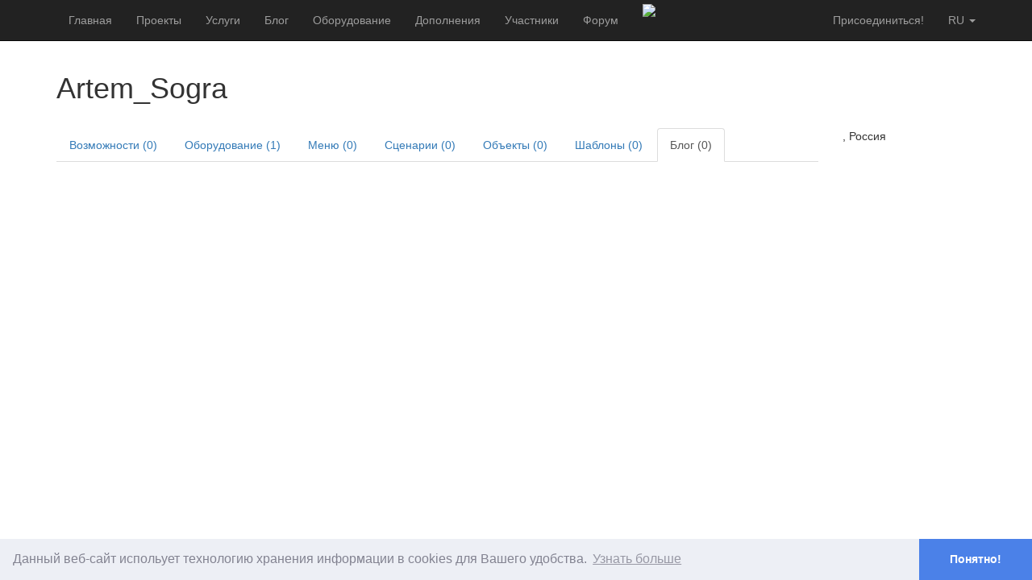

--- FILE ---
content_type: text/html; charset=utf-8
request_url: https://connect.smartliving.ru/profile/10581/blog.html
body_size: 4148
content:
<!DOCTYPE html PUBLIC "-//W3C//DTD XHTML 1.0 Transitional//EN"
        "http://www.w3.org/TR/xhtml1/DTD/xhtml1-transitional.dtd">
<html xmlns="http://www.w3.org/1999/xhtml">
<head>
    <link rel="alternate" type="application/rss+xml" href="https://connect.smartliving.ru/blog/rss.xml" title="MajorDoMo Connect Blog Feed">
    <meta name="google-site-verification" content="LdKtuOopj4Lvj_pJHLhWsw_6CiJm9fGdLOvUek3DImY" />
    <meta name="yandex-verification" content="8d4af8085c9cbf41" />
    <meta http-equiv="Content-Type" content="text/html; charset=utf-8"/>
    <meta name="viewport" content="width=device-width, initial-scale=1">
    <title>MAJORDOMO CONNECT</title>
    <meta name="keywords" content="умный дом, мажордом, smart house, majordomo,  smart home, internet of things, open source,  directory">
    <meta name="description" content="Каталог проектов и компонентов Умного Дома">
    <link href="/bootstrap/css/bootstrap.min.css" rel="stylesheet" type="text/css"/>
    <link rel="stylesheet" href="/js/fg-menu/fg.menu.css" type="text/css" media="screen"/>
    <link rel="stylesheet" href="/js/jquery-ui-1.11.0/jquery-ui.min.css" type="text/css">
    <link rel="stylesheet" href="/js/jquery-ui-1.11.0/jquery-ui.theme.min.css" type="text/css">
    <link rel="stylesheet" href="/js/fancybox/jquery.fancybox.css?v=2.1.5" type="text/css" media="screen"/>
    <link rel="stylesheet" href="/js/tag-editor/jquery.tag-editor.css">
    <link rel="stylesheet" href="/js/simplemde/simplemde.min.css">
    <link rel="stylesheet" href="/css/cookieconsent.min.css">
    <link rel="stylesheet" href="/3rdparty/jquery-tooltip/jquery.tooltip.basic.min.css">

    <script type="text/javascript" src="/3rdparty/jquery/jquery-3.3.1.min.js"></script>
    <script type="text/javascript" src="/3rdparty/jquery/jquery-migrate-3.0.0.min.js"></script>

    <script type="text/javascript" src="/bootstrap/js/bootstrap.min.js"></script>
    <script type="text/javascript" src="/js/scripts.js"></script>
    <script type="text/javascript" src="/js/jquery-ui-1.11.0/jquery-ui.min.js"></script>
    <script type="text/javascript" src="/js/fg-menu/fg.menu.js"></script>
    <script type="text/javascript" src="/js/jquery.mousewheel-3.0.6.pack.js"></script>
    <script type="text/javascript" src="/js/fancybox/jquery.fancybox.js?v=2.1.5"></script>
    <script type="text/javascript" src="/js/simplemde/simplemde.min.js"></script>
    <script type="text/javascript" src="/3rdparty/jquery-tooltip/jquery.tooltip.basic.min.js"></script>

<script type="text/javascript" src="/js/cookieconsent.min.js"></script>
    <script type="text/javascript">
        window.addEventListener("load", function(){
            window.cookieconsent.initialise({
                "palette": {
                    "popup": {
                        "background": "#edeff5",
                        "text": "#838391"
                    },
                    "button": {
                        "background": "#4b81e8"

                    }
                },
                "theme": "edgeless",
                "position": "bottom",
                "content": {
                    "message": "Данный веб-сайт испольует технологию хранения информации в cookies для Вашего удобства.",
                    "dismiss": "Понятно!",
                    "link": "Узнать больше",
                    "href": "http://cookiesandyou.com/"
                }
            })});
    </script>

</head>

<script type="text/javascript">

    var refreshDataTimer=0;
    function refreshData() {
        var url = '/api.html?op=general&action=profile';
        //alert(url);
        $.ajax({
            url: url
        }).done(function(data) {
            var obj = JSON.parse(data);
            if (typeof obj.UNREAD != 'undefined') {
                $('#total_unread').html('('+ obj.UNREAD +')');
                $('#total_unread2').html('('+ obj.UNREAD +')');
            } else {
                $('#total_unread').html('');
                $('#total_unread2').html('');
            }
            refreshDataTimer = setTimeout('refreshData();',30*1000);
        });
    }

    var dynids='';
    var dynids_timer=0;
    function dynamicContentRefresh() {
        clearTimeout(dynids_timer);
        var url=window.location.href;
        var dURL = url.replace(/#$/, '');
        if (dURL.indexOf('?') !== -1) {
            dURL+=dynids;
        } else {
            dURL+='?'+dynids;
        }
        //alert(url);
        $.ajax({
            url: dURL
        }).done(function(data) {
            for(var i=0;i<data.blocks.length;i++) {
                $('#'+data.blocks[i].name).html(data.blocks[i].content);
                //$('#'+data.blocks[i].name).fadeIn(100).fadeOut(100).fadeIn(100).fadeOut(100).fadeIn(100);
            }
            dynids_timer=setTimeout('dynamicContentRefresh();',3000);
        });
    }


    $(document).ready(function() {

        $('.dynamic_content').each(function() {
            if ($(this).attr('id')) {
                var dyn_id = $(this).attr('id');
                dynids+='&dynids[]='+dyn_id;
            }
        });
        if (dynids!='') {
            dynamicContentRefresh();
        }

        $(".wiki_hint").fancybox({
            maxWidth        : 800,
            maxHeight       : 600,
            fitToView       : false,
            width           : '70%',
            height          : '70%',
            autoSize        : false,
            closeClick      : false,
            openEffect      : 'none',
            closeEffect     : 'none'
        });
        $(".popup").fancybox({
            maxWidth        : 800,
            maxHeight       : 600,
            fitToView       : false,
            width           : '70%',
            height          : '70%',
            autoSize        : false,
            closeClick      : false,
            openEffect      : 'none',
            closeEffect     : 'none'
        });
        $("a#inline").fancybox();
        refreshData();

        if ($(".simple_mde").length) {
          simplemde = new SimpleMDE({ element: $(".simple_mde")[0],
              showIcons: ["code", "table"],
              spellChecker: false,
          });
        }

        $(".mk_urls").click(function () {
            if ((this.href.indexOf('yadi.sk') !== -1) || (this.href.indexOf('getfile') !== -1)) {
                var url = '/download_popup.php?url='+encodeURIComponent(this.href);
                var popupTimer = setTimeout(function() {
                    $.fancybox({
                        'title': this.title,
                        'type':'iframe',
                        'width': 680,
                        'href':url
                    });
                },1000);
            }
            return true;
        });


    });
</script>

<body>

    <nav class="navbar navbar-fixed-top navbar-inverse">
    <div class="container">
        <div class="navbar-header">
            <button type="button" class="navbar-toggle collapsed" data-toggle="collapse" data-target="#navbar" aria-expanded="false" aria-controls="navbar">
                <span class="sr-only">Toggle navigation</span>
                <span class="icon-bar"></span>
                <span class="icon-bar"></span>
                <span class="icon-bar"></span>
            </button>
        </div>
        <div id="navbar" class="collapse navbar-collapse">
            
            <ul class="nav navbar-nav">
                <li><a href="/">Главная</a></li>
                
                <li><a href="/tasks.html">Проекты</a></li>
                <li><a href="/services.html">Услуги</a></li>
                <li><a href="/blog.html">Блог</a></li>
                
                <li><a href="/umniy-dom-oborudovanie.html">Оборудование</a></li>
                <li><a href="/addons.html">Дополнения</a></li>
                <li><a href="/top.html">Участники</a></li>
                <li><a href="/forum.html">Форум</a></li>
                
            </ul>

            
            <ul class="nav navbar-nav hidden-xs">
                <li><a href="/services/s2.html" style="padding-top:5px;padding-bottom:0px"><img src="/img/connect_banner_sm.gif" border="0"></a></li>
            </ul>
            

            
            <ul class="nav navbar-nav navbar-right">
                <li class="dropdown">
                    <a href="#" class="dropdown-toggle text-uppercase" data-toggle="dropdown" role="button" aria-haspopup="true" aria-expanded="false">ru
                        <span class="caret"></span></a>
                    <ul class="dropdown-menu">
                        <li><a href="http://connect.smartliving.ru/">RU</a></li>
                        <li><a href="http://connect.majordomohome.com/">EN</a></li>
                    </ul>
                </li>
            </ul>
            

            <ul class="nav navbar-nav navbar-right">
                
                <li><a href="/members.html" class="">Присоединиться!</a></li>
                
            </ul>
        </div><!-- /.nav-collapse -->
    </div><!-- /.container -->
</nav><!-- /.navbar -->

<nav class="navbar navbar-default">
    <div class="container-fluid">
        
        <div class="collapse navbar-collapse" id="bs-example-navbar-collapse-1">


        </div>
    </div>
</nav>

    <div class="container">
                        
















        

        

        

        

        
        
        

        

        

        

        

        

                

        

                

                


        




<!-- Control Panel -->
 <div class="row">
    <div class="col-md-10">
        <h1>Artem_Sogra</h1>
    </div>
    <div class="col-md-2">
        
    </div>
</div>
&nbsp;



<div class="row">


  <div class="col-md-10">


   
   <ul class="nav nav-tabs">
    <li>
    <a href="/profile/10581">Возможности (0)</a>
    </li>
    <li>
    <a href="/profile/10581/components.html">Оборудование (1)</a>
    </li>
    
    <li>
    <a href="/profile/10581/menu.html">Меню (0)</a>
    </li>
    <li>
    <a href="/profile/10581/scripts.html">Сценарии (0)</a>
    </li>
    <li>
    <a href="/profile/10581/objects.html">Объекты (0)</a>
    </li>
    <li>
    <a href="/profile/10581/patterns.html">Шаблоны (0)</a></a>
    </li>
    
    <li class="active">
    <a href="/profile/10581/blog.html">Блог (0)</a>
    </li>
</ul>&nbsp;

        


   







    

        


            


 


   


   


     

     

  </div>

    <div class="col-md-2">
        <p>, Россия</p>

        

        


        

    </div>


</div>












                        

                        

                        

            

            





    </div>

<p>&nbsp;</p>
<p>&nbsp;</p>
<p>&nbsp;</p>
<p>&nbsp;</p>

<div class="navbar navbar-default navbar-fixed-bottom visible-lg visible-md">
    <div class="container">
        
        <p class="navbar-text pull-left">&copy; 2026 <a href="https://sjlab.dev/">SJLab</a>
            |
            Реквизиты: Курицын С. С. ИНН 762001394609
            |
            <a href="/contacts.html">Контакты</a>
            |
            <a href="/public-offer-connect.pdf">Публичный договор</a>
        </p>
        <a href="http://smartliving.ru" class="navbar-btn btn-danger btn pull-right">
            <span class="glyphicon glyphicon-star"></span>  SmartLiving</a>
        
    </div>
</div>

    <!-- Yandex.Metrika counter -->
    <script type="text/javascript" >
        (function (d, w, c) {
            (w[c] = w[c] || []).push(function() {
                try {
                    w.yaCounter45212898 = new Ya.Metrika({
                        id:45212898,
                        clickmap:true,
                        trackLinks:true,
                        accurateTrackBounce:true,
                        webvisor:true
                    });
                } catch(e) { }
            });

            var n = d.getElementsByTagName("script")[0],
                    s = d.createElement("script"),
                    f = function () { n.parentNode.insertBefore(s, n); };
            s.type = "text/javascript";
            s.async = true;
            s.src = "https://mc.yandex.ru/metrika/watch.js";

            if (w.opera == "[object Opera]") {
                d.addEventListener("DOMContentLoaded", f, false);
            } else { f(); }
        })(document, window, "yandex_metrika_callbacks");
    </script>
    <noscript><div><img src="https://mc.yandex.ru/watch/45212898" style="position:absolute; left:-9999px;" alt="" /></div></noscript>
    <!-- /Yandex.Metrika counter -->

    <!-- Global site tag (gtag.js) - Google Analytics -->
    <script async src="https://www.googletagmanager.com/gtag/js?id=UA-108444558-2"></script>
    <script>
        window.dataLayer = window.dataLayer || [];
        function gtag(){dataLayer.push(arguments);}
        gtag('js', new Date());

        gtag('config', 'UA-108444558-2');
    </script>


</body>
</html><!-- BEGIN PERFORMANCE REPORT
TOTAL (1): 0.306 100%
final_echo (1): 0.0003 0.11%
 END PERFORMANCE REPORT -->

--- FILE ---
content_type: text/plain;charset=UTF-8
request_url: https://connect.smartliving.ru/api.html?op=general&action=profile
body_size: 24
content:
{"timestamp":1769008078}